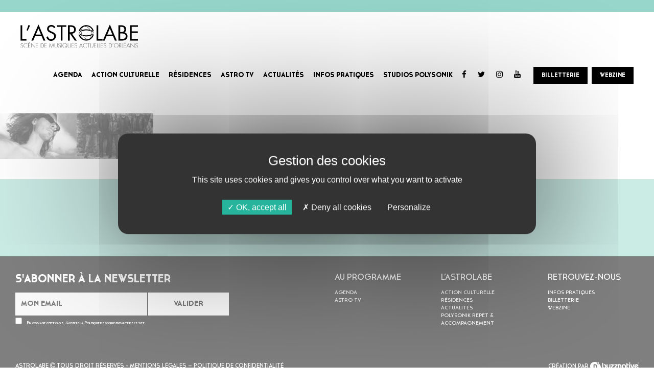

--- FILE ---
content_type: text/html; charset=UTF-8
request_url: https://www.lastrolabe.org/agenda/astrosonik-2/agenda_slider-17/
body_size: 10804
content:
<!DOCTYPE html>
<html lang="fr-FR">
<head>

	<meta name='robots' content='index, follow, max-image-preview:large, max-snippet:-1, max-video-preview:-1' />

	<!-- This site is optimized with the Yoast SEO plugin v26.7 - https://yoast.com/wordpress/plugins/seo/ -->
	<title>Agenda_Slider - Astrolabe</title>
	<link rel="canonical" href="https://www.lastrolabe.org/agenda/astrosonik-2/agenda_slider-17/" />
	<meta property="og:locale" content="fr_FR" />
	<meta property="og:type" content="article" />
	<meta property="og:title" content="Agenda_Slider - Astrolabe" />
	<meta property="og:url" content="https://www.lastrolabe.org/agenda/astrosonik-2/agenda_slider-17/" />
	<meta property="og:site_name" content="Astrolabe" />
	<meta property="og:image" content="https://www.lastrolabe.org/agenda/astrosonik-2/agenda_slider-17" />
	<meta property="og:image:width" content="1714" />
	<meta property="og:image:height" content="620" />
	<meta property="og:image:type" content="image/jpeg" />
	<meta name="twitter:card" content="summary_large_image" />
	<script type="application/ld+json" class="yoast-schema-graph">{"@context":"https://schema.org","@graph":[{"@type":"WebPage","@id":"https://www.lastrolabe.org/agenda/astrosonik-2/agenda_slider-17/","url":"https://www.lastrolabe.org/agenda/astrosonik-2/agenda_slider-17/","name":"Agenda_Slider - Astrolabe","isPartOf":{"@id":"https://www.lastrolabe.org/#website"},"primaryImageOfPage":{"@id":"https://www.lastrolabe.org/agenda/astrosonik-2/agenda_slider-17/#primaryimage"},"image":{"@id":"https://www.lastrolabe.org/agenda/astrosonik-2/agenda_slider-17/#primaryimage"},"thumbnailUrl":"https://www.lastrolabe.org/wp-content/uploads/2020/10/Agenda_Slider-2.jpg","datePublished":"2020-10-19T10:54:14+00:00","breadcrumb":{"@id":"https://www.lastrolabe.org/agenda/astrosonik-2/agenda_slider-17/#breadcrumb"},"inLanguage":"fr-FR","potentialAction":[{"@type":"ReadAction","target":["https://www.lastrolabe.org/agenda/astrosonik-2/agenda_slider-17/"]}]},{"@type":"ImageObject","inLanguage":"fr-FR","@id":"https://www.lastrolabe.org/agenda/astrosonik-2/agenda_slider-17/#primaryimage","url":"https://www.lastrolabe.org/wp-content/uploads/2020/10/Agenda_Slider-2.jpg","contentUrl":"https://www.lastrolabe.org/wp-content/uploads/2020/10/Agenda_Slider-2.jpg","width":1714,"height":620},{"@type":"BreadcrumbList","@id":"https://www.lastrolabe.org/agenda/astrosonik-2/agenda_slider-17/#breadcrumb","itemListElement":[{"@type":"ListItem","position":1,"name":"Accueil","item":"https://www.lastrolabe.org/"},{"@type":"ListItem","position":2,"name":"ASTROSONIK","item":"https://www.lastrolabe.org/agenda/astrosonik-2/"},{"@type":"ListItem","position":3,"name":"Agenda_Slider"}]},{"@type":"WebSite","@id":"https://www.lastrolabe.org/#website","url":"https://www.lastrolabe.org/","name":"Astrolabe","description":"Astrolabe","potentialAction":[{"@type":"SearchAction","target":{"@type":"EntryPoint","urlTemplate":"https://www.lastrolabe.org/?s={search_term_string}"},"query-input":{"@type":"PropertyValueSpecification","valueRequired":true,"valueName":"search_term_string"}}],"inLanguage":"fr-FR"}]}</script>
	<!-- / Yoast SEO plugin. -->


<link rel='dns-prefetch' href='//cdnjs.cloudflare.com' />
<link rel="alternate" type="application/rss+xml" title="Astrolabe &raquo; Flux" href="https://www.lastrolabe.org/feed/" />
<link rel="alternate" type="application/rss+xml" title="Astrolabe &raquo; Flux des commentaires" href="https://www.lastrolabe.org/comments/feed/" />
<link rel="alternate" type="application/rss+xml" title="Astrolabe &raquo; Agenda_Slider Flux des commentaires" href="https://www.lastrolabe.org/agenda/astrosonik-2/agenda_slider-17/feed/" />
<style id='wp-img-auto-sizes-contain-inline-css' type='text/css'>
img:is([sizes=auto i],[sizes^="auto," i]){contain-intrinsic-size:3000px 1500px}
/*# sourceURL=wp-img-auto-sizes-contain-inline-css */
</style>
<link rel='stylesheet' id='cf7ic_style-css' href='https://www.lastrolabe.org/wp-content/plugins/contact-form-7-image-captcha/css/cf7ic-style.css?ver=3.3.7' type='text/css' media='all' />
<style id='wp-block-library-inline-css' type='text/css'>
:root{--wp-block-synced-color:#7a00df;--wp-block-synced-color--rgb:122,0,223;--wp-bound-block-color:var(--wp-block-synced-color);--wp-editor-canvas-background:#ddd;--wp-admin-theme-color:#007cba;--wp-admin-theme-color--rgb:0,124,186;--wp-admin-theme-color-darker-10:#006ba1;--wp-admin-theme-color-darker-10--rgb:0,107,160.5;--wp-admin-theme-color-darker-20:#005a87;--wp-admin-theme-color-darker-20--rgb:0,90,135;--wp-admin-border-width-focus:2px}@media (min-resolution:192dpi){:root{--wp-admin-border-width-focus:1.5px}}.wp-element-button{cursor:pointer}:root .has-very-light-gray-background-color{background-color:#eee}:root .has-very-dark-gray-background-color{background-color:#313131}:root .has-very-light-gray-color{color:#eee}:root .has-very-dark-gray-color{color:#313131}:root .has-vivid-green-cyan-to-vivid-cyan-blue-gradient-background{background:linear-gradient(135deg,#00d084,#0693e3)}:root .has-purple-crush-gradient-background{background:linear-gradient(135deg,#34e2e4,#4721fb 50%,#ab1dfe)}:root .has-hazy-dawn-gradient-background{background:linear-gradient(135deg,#faaca8,#dad0ec)}:root .has-subdued-olive-gradient-background{background:linear-gradient(135deg,#fafae1,#67a671)}:root .has-atomic-cream-gradient-background{background:linear-gradient(135deg,#fdd79a,#004a59)}:root .has-nightshade-gradient-background{background:linear-gradient(135deg,#330968,#31cdcf)}:root .has-midnight-gradient-background{background:linear-gradient(135deg,#020381,#2874fc)}:root{--wp--preset--font-size--normal:16px;--wp--preset--font-size--huge:42px}.has-regular-font-size{font-size:1em}.has-larger-font-size{font-size:2.625em}.has-normal-font-size{font-size:var(--wp--preset--font-size--normal)}.has-huge-font-size{font-size:var(--wp--preset--font-size--huge)}.has-text-align-center{text-align:center}.has-text-align-left{text-align:left}.has-text-align-right{text-align:right}.has-fit-text{white-space:nowrap!important}#end-resizable-editor-section{display:none}.aligncenter{clear:both}.items-justified-left{justify-content:flex-start}.items-justified-center{justify-content:center}.items-justified-right{justify-content:flex-end}.items-justified-space-between{justify-content:space-between}.screen-reader-text{border:0;clip-path:inset(50%);height:1px;margin:-1px;overflow:hidden;padding:0;position:absolute;width:1px;word-wrap:normal!important}.screen-reader-text:focus{background-color:#ddd;clip-path:none;color:#444;display:block;font-size:1em;height:auto;left:5px;line-height:normal;padding:15px 23px 14px;text-decoration:none;top:5px;width:auto;z-index:100000}html :where(.has-border-color){border-style:solid}html :where([style*=border-top-color]){border-top-style:solid}html :where([style*=border-right-color]){border-right-style:solid}html :where([style*=border-bottom-color]){border-bottom-style:solid}html :where([style*=border-left-color]){border-left-style:solid}html :where([style*=border-width]){border-style:solid}html :where([style*=border-top-width]){border-top-style:solid}html :where([style*=border-right-width]){border-right-style:solid}html :where([style*=border-bottom-width]){border-bottom-style:solid}html :where([style*=border-left-width]){border-left-style:solid}html :where(img[class*=wp-image-]){height:auto;max-width:100%}:where(figure){margin:0 0 1em}html :where(.is-position-sticky){--wp-admin--admin-bar--position-offset:var(--wp-admin--admin-bar--height,0px)}@media screen and (max-width:600px){html :where(.is-position-sticky){--wp-admin--admin-bar--position-offset:0px}}

/*# sourceURL=wp-block-library-inline-css */
</style><style id='global-styles-inline-css' type='text/css'>
:root{--wp--preset--aspect-ratio--square: 1;--wp--preset--aspect-ratio--4-3: 4/3;--wp--preset--aspect-ratio--3-4: 3/4;--wp--preset--aspect-ratio--3-2: 3/2;--wp--preset--aspect-ratio--2-3: 2/3;--wp--preset--aspect-ratio--16-9: 16/9;--wp--preset--aspect-ratio--9-16: 9/16;--wp--preset--color--black: #000000;--wp--preset--color--cyan-bluish-gray: #abb8c3;--wp--preset--color--white: #ffffff;--wp--preset--color--pale-pink: #f78da7;--wp--preset--color--vivid-red: #cf2e2e;--wp--preset--color--luminous-vivid-orange: #ff6900;--wp--preset--color--luminous-vivid-amber: #fcb900;--wp--preset--color--light-green-cyan: #7bdcb5;--wp--preset--color--vivid-green-cyan: #00d084;--wp--preset--color--pale-cyan-blue: #8ed1fc;--wp--preset--color--vivid-cyan-blue: #0693e3;--wp--preset--color--vivid-purple: #9b51e0;--wp--preset--gradient--vivid-cyan-blue-to-vivid-purple: linear-gradient(135deg,rgb(6,147,227) 0%,rgb(155,81,224) 100%);--wp--preset--gradient--light-green-cyan-to-vivid-green-cyan: linear-gradient(135deg,rgb(122,220,180) 0%,rgb(0,208,130) 100%);--wp--preset--gradient--luminous-vivid-amber-to-luminous-vivid-orange: linear-gradient(135deg,rgb(252,185,0) 0%,rgb(255,105,0) 100%);--wp--preset--gradient--luminous-vivid-orange-to-vivid-red: linear-gradient(135deg,rgb(255,105,0) 0%,rgb(207,46,46) 100%);--wp--preset--gradient--very-light-gray-to-cyan-bluish-gray: linear-gradient(135deg,rgb(238,238,238) 0%,rgb(169,184,195) 100%);--wp--preset--gradient--cool-to-warm-spectrum: linear-gradient(135deg,rgb(74,234,220) 0%,rgb(151,120,209) 20%,rgb(207,42,186) 40%,rgb(238,44,130) 60%,rgb(251,105,98) 80%,rgb(254,248,76) 100%);--wp--preset--gradient--blush-light-purple: linear-gradient(135deg,rgb(255,206,236) 0%,rgb(152,150,240) 100%);--wp--preset--gradient--blush-bordeaux: linear-gradient(135deg,rgb(254,205,165) 0%,rgb(254,45,45) 50%,rgb(107,0,62) 100%);--wp--preset--gradient--luminous-dusk: linear-gradient(135deg,rgb(255,203,112) 0%,rgb(199,81,192) 50%,rgb(65,88,208) 100%);--wp--preset--gradient--pale-ocean: linear-gradient(135deg,rgb(255,245,203) 0%,rgb(182,227,212) 50%,rgb(51,167,181) 100%);--wp--preset--gradient--electric-grass: linear-gradient(135deg,rgb(202,248,128) 0%,rgb(113,206,126) 100%);--wp--preset--gradient--midnight: linear-gradient(135deg,rgb(2,3,129) 0%,rgb(40,116,252) 100%);--wp--preset--font-size--small: 13px;--wp--preset--font-size--medium: 20px;--wp--preset--font-size--large: 36px;--wp--preset--font-size--x-large: 42px;--wp--preset--spacing--20: 0.44rem;--wp--preset--spacing--30: 0.67rem;--wp--preset--spacing--40: 1rem;--wp--preset--spacing--50: 1.5rem;--wp--preset--spacing--60: 2.25rem;--wp--preset--spacing--70: 3.38rem;--wp--preset--spacing--80: 5.06rem;--wp--preset--shadow--natural: 6px 6px 9px rgba(0, 0, 0, 0.2);--wp--preset--shadow--deep: 12px 12px 50px rgba(0, 0, 0, 0.4);--wp--preset--shadow--sharp: 6px 6px 0px rgba(0, 0, 0, 0.2);--wp--preset--shadow--outlined: 6px 6px 0px -3px rgb(255, 255, 255), 6px 6px rgb(0, 0, 0);--wp--preset--shadow--crisp: 6px 6px 0px rgb(0, 0, 0);}:where(.is-layout-flex){gap: 0.5em;}:where(.is-layout-grid){gap: 0.5em;}body .is-layout-flex{display: flex;}.is-layout-flex{flex-wrap: wrap;align-items: center;}.is-layout-flex > :is(*, div){margin: 0;}body .is-layout-grid{display: grid;}.is-layout-grid > :is(*, div){margin: 0;}:where(.wp-block-columns.is-layout-flex){gap: 2em;}:where(.wp-block-columns.is-layout-grid){gap: 2em;}:where(.wp-block-post-template.is-layout-flex){gap: 1.25em;}:where(.wp-block-post-template.is-layout-grid){gap: 1.25em;}.has-black-color{color: var(--wp--preset--color--black) !important;}.has-cyan-bluish-gray-color{color: var(--wp--preset--color--cyan-bluish-gray) !important;}.has-white-color{color: var(--wp--preset--color--white) !important;}.has-pale-pink-color{color: var(--wp--preset--color--pale-pink) !important;}.has-vivid-red-color{color: var(--wp--preset--color--vivid-red) !important;}.has-luminous-vivid-orange-color{color: var(--wp--preset--color--luminous-vivid-orange) !important;}.has-luminous-vivid-amber-color{color: var(--wp--preset--color--luminous-vivid-amber) !important;}.has-light-green-cyan-color{color: var(--wp--preset--color--light-green-cyan) !important;}.has-vivid-green-cyan-color{color: var(--wp--preset--color--vivid-green-cyan) !important;}.has-pale-cyan-blue-color{color: var(--wp--preset--color--pale-cyan-blue) !important;}.has-vivid-cyan-blue-color{color: var(--wp--preset--color--vivid-cyan-blue) !important;}.has-vivid-purple-color{color: var(--wp--preset--color--vivid-purple) !important;}.has-black-background-color{background-color: var(--wp--preset--color--black) !important;}.has-cyan-bluish-gray-background-color{background-color: var(--wp--preset--color--cyan-bluish-gray) !important;}.has-white-background-color{background-color: var(--wp--preset--color--white) !important;}.has-pale-pink-background-color{background-color: var(--wp--preset--color--pale-pink) !important;}.has-vivid-red-background-color{background-color: var(--wp--preset--color--vivid-red) !important;}.has-luminous-vivid-orange-background-color{background-color: var(--wp--preset--color--luminous-vivid-orange) !important;}.has-luminous-vivid-amber-background-color{background-color: var(--wp--preset--color--luminous-vivid-amber) !important;}.has-light-green-cyan-background-color{background-color: var(--wp--preset--color--light-green-cyan) !important;}.has-vivid-green-cyan-background-color{background-color: var(--wp--preset--color--vivid-green-cyan) !important;}.has-pale-cyan-blue-background-color{background-color: var(--wp--preset--color--pale-cyan-blue) !important;}.has-vivid-cyan-blue-background-color{background-color: var(--wp--preset--color--vivid-cyan-blue) !important;}.has-vivid-purple-background-color{background-color: var(--wp--preset--color--vivid-purple) !important;}.has-black-border-color{border-color: var(--wp--preset--color--black) !important;}.has-cyan-bluish-gray-border-color{border-color: var(--wp--preset--color--cyan-bluish-gray) !important;}.has-white-border-color{border-color: var(--wp--preset--color--white) !important;}.has-pale-pink-border-color{border-color: var(--wp--preset--color--pale-pink) !important;}.has-vivid-red-border-color{border-color: var(--wp--preset--color--vivid-red) !important;}.has-luminous-vivid-orange-border-color{border-color: var(--wp--preset--color--luminous-vivid-orange) !important;}.has-luminous-vivid-amber-border-color{border-color: var(--wp--preset--color--luminous-vivid-amber) !important;}.has-light-green-cyan-border-color{border-color: var(--wp--preset--color--light-green-cyan) !important;}.has-vivid-green-cyan-border-color{border-color: var(--wp--preset--color--vivid-green-cyan) !important;}.has-pale-cyan-blue-border-color{border-color: var(--wp--preset--color--pale-cyan-blue) !important;}.has-vivid-cyan-blue-border-color{border-color: var(--wp--preset--color--vivid-cyan-blue) !important;}.has-vivid-purple-border-color{border-color: var(--wp--preset--color--vivid-purple) !important;}.has-vivid-cyan-blue-to-vivid-purple-gradient-background{background: var(--wp--preset--gradient--vivid-cyan-blue-to-vivid-purple) !important;}.has-light-green-cyan-to-vivid-green-cyan-gradient-background{background: var(--wp--preset--gradient--light-green-cyan-to-vivid-green-cyan) !important;}.has-luminous-vivid-amber-to-luminous-vivid-orange-gradient-background{background: var(--wp--preset--gradient--luminous-vivid-amber-to-luminous-vivid-orange) !important;}.has-luminous-vivid-orange-to-vivid-red-gradient-background{background: var(--wp--preset--gradient--luminous-vivid-orange-to-vivid-red) !important;}.has-very-light-gray-to-cyan-bluish-gray-gradient-background{background: var(--wp--preset--gradient--very-light-gray-to-cyan-bluish-gray) !important;}.has-cool-to-warm-spectrum-gradient-background{background: var(--wp--preset--gradient--cool-to-warm-spectrum) !important;}.has-blush-light-purple-gradient-background{background: var(--wp--preset--gradient--blush-light-purple) !important;}.has-blush-bordeaux-gradient-background{background: var(--wp--preset--gradient--blush-bordeaux) !important;}.has-luminous-dusk-gradient-background{background: var(--wp--preset--gradient--luminous-dusk) !important;}.has-pale-ocean-gradient-background{background: var(--wp--preset--gradient--pale-ocean) !important;}.has-electric-grass-gradient-background{background: var(--wp--preset--gradient--electric-grass) !important;}.has-midnight-gradient-background{background: var(--wp--preset--gradient--midnight) !important;}.has-small-font-size{font-size: var(--wp--preset--font-size--small) !important;}.has-medium-font-size{font-size: var(--wp--preset--font-size--medium) !important;}.has-large-font-size{font-size: var(--wp--preset--font-size--large) !important;}.has-x-large-font-size{font-size: var(--wp--preset--font-size--x-large) !important;}
/*# sourceURL=global-styles-inline-css */
</style>

<style id='classic-theme-styles-inline-css' type='text/css'>
/*! This file is auto-generated */
.wp-block-button__link{color:#fff;background-color:#32373c;border-radius:9999px;box-shadow:none;text-decoration:none;padding:calc(.667em + 2px) calc(1.333em + 2px);font-size:1.125em}.wp-block-file__button{background:#32373c;color:#fff;text-decoration:none}
/*# sourceURL=/wp-includes/css/classic-themes.min.css */
</style>
<link rel='stylesheet' id='contact-form-7-css' href='https://www.lastrolabe.org/wp-content/plugins/contact-form-7/includes/css/styles.css?ver=6.1.4' type='text/css' media='all' />
<link rel='stylesheet' id='wpcdt-public-css-css' href='https://www.lastrolabe.org/wp-content/plugins/countdown-timer-ultimate/assets/css/wpcdt-public.css?ver=2.6.9' type='text/css' media='all' />
<link rel='stylesheet' id='search-filter-plugin-styles-css' href='https://www.lastrolabe.org/wp-content/plugins/search-filter-pro/public/assets/css/search-filter.min.css?ver=2.5.19' type='text/css' media='all' />
<link rel='stylesheet' id='chosen-css' href='https://www.lastrolabe.org/wp-content/themes/astrolabe/assets/vendor/chosen/chosen.css?ver=6.9' type='text/css' media='all' />
<link rel='stylesheet' id='bootstrap-material-design-css' href='https://www.lastrolabe.org/wp-content/themes/astrolabe/assets/vendor/bootstrap-material-design/dist/css/bootstrap-material-design.css?ver=6.9' type='text/css' media='all' />
<link rel='stylesheet' id='style-css' href='https://www.lastrolabe.org/wp-content/themes/astrolabe/assets/css/main.css?v=2&#038;ver=6.9' type='text/css' media='all' />
<link rel='stylesheet' id='admin-style-css' href='https://www.lastrolabe.org/wp-content/themes/astrolabe/assets/css/admin.css?ver=6.9' type='text/css' media='all' />
<link rel='stylesheet' id='nom_librairie_css-css' href='https://www.lastrolabe.org/wp-content/themes/astrolabe/assets/css/custom-ek.css?ver=6.9' type='text/css' media='all' />
<link rel='stylesheet' id='newsletter-css' href='https://www.lastrolabe.org/wp-content/plugins/newsletter/style.css?ver=9.1.0' type='text/css' media='all' />
<link rel='stylesheet' id='material-design-icon-styles-css' href='https://www.lastrolabe.org/wp-content/plugins/material-design-icons/bower_components/mdi/css/materialdesignicons.min.css?ver=0.0.5' type='text/css' media='all' />
<link rel='stylesheet' id='material-design-icon-styles-admin-css' href='https://www.lastrolabe.org/wp-content/plugins/material-design-icons/css/admin-styles.css?ver=0.0.5' type='text/css' media='all' />
<link rel='stylesheet' id='material-design-icon-styles-size-css' href='https://www.lastrolabe.org/wp-content/plugins/material-design-icons/css/size-styles.css?ver=0.0.5' type='text/css' media='all' />
<link rel='stylesheet' id='custom-layouts-styles-css' href='https://www.lastrolabe.org/wp-content/uploads/custom-layouts/style.css?ver=18' type='text/css' media='all' />
<script type="text/javascript" src="https://www.lastrolabe.org/wp-includes/js/jquery/jquery.min.js?ver=3.7.1" id="jquery-core-js"></script>
<script type="text/javascript" src="https://www.lastrolabe.org/wp-includes/js/jquery/jquery-migrate.min.js?ver=3.4.1" id="jquery-migrate-js"></script>
<script type="text/javascript" id="search-filter-plugin-build-js-extra">
/* <![CDATA[ */
var SF_LDATA = {"ajax_url":"https://www.lastrolabe.org/wp-admin/admin-ajax.php","home_url":"https://www.lastrolabe.org/","extensions":[]};
//# sourceURL=search-filter-plugin-build-js-extra
/* ]]> */
</script>
<script type="text/javascript" src="https://www.lastrolabe.org/wp-content/plugins/search-filter-pro/public/assets/js/search-filter-build.min.js?ver=2.5.19" id="search-filter-plugin-build-js"></script>
<script type="text/javascript" src="https://www.lastrolabe.org/wp-content/plugins/search-filter-pro/public/assets/js/chosen.jquery.min.js?ver=2.5.19" id="search-filter-plugin-chosen-js"></script>
<script type="text/javascript" src="https://cdnjs.cloudflare.com/ajax/libs/jquery-cookie/1.4.1/jquery.cookie.min.js?ver=1" id="jquery-cookies-js"></script>
<script type="text/javascript" src="https://www.lastrolabe.org/wp-content/themes/astrolabe/assets/js/bw-widget-filters.js?ver=1" id="filters-js"></script>
<script type="text/javascript" src="https://www.lastrolabe.org/wp-content/themes/astrolabe/assets/js/bw-widget-scroller.js?ver=1" id="scroller-js"></script>
<script type="text/javascript" src="https://www.lastrolabe.org/wp-content/themes/astrolabe/assets/js/bw-widget-display-article.js?ver=1" id="display-artist-js"></script>
<link rel="EditURI" type="application/rsd+xml" title="RSD" href="https://www.lastrolabe.org/xmlrpc.php?rsd" />
<link rel='shortlink' href='https://www.lastrolabe.org/?p=3414' />
<link rel="icon" href="https://www.lastrolabe.org/wp-content/uploads/2018/06/cropped-FavIconAstro-32x32.png" sizes="32x32" />
<link rel="icon" href="https://www.lastrolabe.org/wp-content/uploads/2018/06/cropped-FavIconAstro-192x192.png" sizes="192x192" />
<link rel="apple-touch-icon" href="https://www.lastrolabe.org/wp-content/uploads/2018/06/cropped-FavIconAstro-180x180.png" />
<meta name="msapplication-TileImage" content="https://www.lastrolabe.org/wp-content/uploads/2018/06/cropped-FavIconAstro-270x270.png" />
		<style type="text/css" id="wp-custom-css">
			.widget_bw-widget-ticketing-link-menu a p {
	display: inline-block;
}		</style>
			
<script>
    /*
    (function(w,d,s,l,i){w[l]=w[l]||[];w[l].push(
{'gtm.start': new Date().getTime(),event:'gtm.js'}
);var f=d.getElementsByTagName(s)[0],
j=d.createElement(s),dl=l!='dataLayer'?'&l='+l:'';j.async=true;j.src=
'https://www.googletagmanager.com/gtm.js?id='+i+dl;f.parentNode.insertBefore(j,f);
})(window,document,'script','dataLayer','GTM-NDDRFCH');*/
    </script>
	
	<meta charset="UTF-8">
	<meta name="viewport" content="width=device-width, initial-scale=1">
	
	 <!-- Add to homescreen for Safari on iOS -->
    <meta name="apple-mobile-web-app-capable" content="yes">
    <meta name="apple-mobile-web-app-status-bar-style" content="black">
    <meta name="apple-mobile-web-app-title" content="Astrolabe">
    <link rel="apple-touch-icon-precomposed" href="https://www.lastrolabe.org/wp-content/uploads/2018/04/apple-touch-icon.png">

    <!-- Add to homescreen for Chrome on Android -->
    <meta name="mobile-web-app-capable" content="yes">
    <link rel="icon" sizes="192x192" href="https://www.lastrolabe.org/wp-content/uploads/2018/04/chrome-touch-icon-192x192.png">

    <!-- Tile icon for Win8 (144x144 + tile color) -->
    <meta name="msapplication-TileImage" content="https://www.lastrolabe.org/wp-content/uploads/2018/04/ms-touch-icon-144x144-precomposed.png">
    <meta name="msapplication-TileColor" content="#000000">

	<!-- Applications mobile iOS et Android -->
	<meta name="apple-itunes-app" content="app-id=1274140063">
	<meta name="google-play-app" content="app-id=com.twoplay.astrolabe.android.client">
	
	<link rel="profile" href="https://gmpg.org/xfn/11">
	<link rel="icon" type="image/png" href="https://www.lastrolabe.org/wp-content/uploads/2018/04/favicon-1.png">
		
	
	
	<script src="/tarteaucitron.js-1.9.1/tarteaucitron.js"></script>
    <script>
    tarteaucitron.init({
        "privacyUrl": "", /* Privacy policy url */

        "hashtag": "#tarteaucitron", /* Open the panel with this hashtag */
        "cookieName": "tarteaucitron", /* Cookie name */

        "orientation": "middle", /* Banner position (top - bottom - middle - popup) */

        "groupServices": false, /* Group services by category */

        "showAlertSmall": true, /* Show the small banner on bottom right */
        "cookieslist": false, /* Show the cookie list */

        "showIcon": false, /* Show cookie icon to manage cookies */
        // "iconSrc": "", /* Optionnal: URL or base64 encoded image */
        "iconPosition": "BottomRight", /* Position of the icon between BottomRight, BottomLeft, TopRight and TopLeft */

        "adblocker": false, /* Show a Warning if an adblocker is detected */

        "DenyAllCta" : true, /* Show the deny all button */
        "AcceptAllCta" : true, /* Show the accept all button when highPrivacy on */
        "highPrivacy": true, /* HIGHLY RECOMMANDED Disable auto consent */

        "handleBrowserDNTRequest": false, /* If Do Not Track == 1, disallow all */

        "removeCredit": true, /* Remove credit link */
        "moreInfoLink": true, /* Show more info link */
        "useExternalCss": false, /* If false, the tarteaucitron.css file will be loaded */

        //"cookieDomain": ".my-multisite-domaine.fr", /* Shared cookie for subdomain website */

        "readmoreLink": "", /* Change the default readmore link pointing to tarteaucitron.io */

        "mandatory": true /* Show a message about mandatory cookies */
    });
    </script>
    
    <script type="text/javascript">
        tarteaucitron.user.googletagmanagerId = 'GTM-NDDRFCH';
        (tarteaucitron.job = tarteaucitron.job || []).push('googletagmanager');
        </script>


    <script type="text/javascript">
        tarteaucitron.user.analyticsUa = 'UA-73472003-1';
        tarteaucitron.user.analyticsMore = function () { /* optionnal ga.push() */ };
        tarteaucitron.user.analyticsUaCreate = { /* optionnal create configuration */ };
        tarteaucitron.user.analyticsAnonymizeIp = true;
        tarteaucitron.user.analyticsPageView = { /* optionnal pageview configuration */ };
        tarteaucitron.user.analyticsMore = function () { /* optionnal ga.push() */ };
        (tarteaucitron.job = tarteaucitron.job || []).push('analytics');
        </script>

	
	<script>
		function mobileVerification() {
			if (navigator.userAgent.indexOf("Android") > 0) {
				var result = confirm("Une application Android existe pour cet événement. Souhaitez-vous la télécharger ?");
				if (result) { 
					//window.location = " [https://play.google.com/store/apps/details?id=fm.golive.festivalhoppophop999a9879] "; 
					window.location = "https://play.google.com/store/apps/details?id=fm.golive.festivalhoppophop999a9879"; 
				}
			}
		}
	</script>
	
</head>

<body class="attachment wp-singular attachment-template-default single single-attachment postid-3414 attachmentid-3414 attachment-jpeg wp-theme-astrolabe" >
	<noscript><iframe src="https://www.googletagmanager.com/ns.html?id=GTM-NDDRFCH"
height="0" width="0" style="display:none;visibility:hidden"></iframe></noscript>
	
	<!-- PopUp 
	
	<div class="modal" tabindex="-1" role="dialog" id="modal-corona-virus">
        <div class="modal-dialog" role="document">
            <div class="modal-content">
                <div class="modal-header border-0">
                    <button type="button" class="close" data-dismiss="modal" aria-label="Close">
                        <span aria-hidden="true">&times;</span>
                    </button>
                </div>
                <div class="modal-body text-center">
                    <div class="bold color-black inline-block xs-font-x130 sm-font-x150 text-center">
                                            </div>
                </div>
            </div>
        </div>
    </div>
    
    -->
	
	<div id="page" class="site">
		<div class="site-inner">

			<!-- Main menu -->
			<nav class="navbar navbar-default navbar-fixed-top">
				<img src="https://www.lastrolabe.org/wp-content/uploads/2019/12/1T2020.png" class="img-responsive full-width">
				<div class="container-fluid xs-padding-v-sm xs-padding-h-md md-padding-h-xlg">
					<div class="navbar-header">
						<button type="button" class="navbar-toggle collapsed" data-toggle="collapse" data-target="#bs-example-navbar-collapse-1" aria-expanded="false">
							<span class="sr-only">Toggle navigation</span>
							<span class="icon-bar"></span>
							<span class="icon-bar"></span>
							<span class="icon-bar"></span>
						</button>
						<a class="navbar-brand" href="https://www.lastrolabe.org">
							<img src="https://www.lastrolabe.org/wp-content/uploads/2018/04/logo-astrolabe.svg" class="img-responsive" style="width:230px;">
						</a>
					</div>
					<div class="collapse navbar-collapse" id="bs-example-navbar-collapse-1">
						<div class="widget widget_nav_menu"><div class="menu-menu-principal-container"><ul id="menu-menu-principal" class="menu"><li id="menu-item-1343" class="menu-item menu-item-type-custom menu-item-object-custom menu-item-1343"><a href="https://www.lastrolabe.org/agenda/">AGENDA</a></li>
<li id="menu-item-28" class="menu-item menu-item-type-post_type menu-item-object-page menu-item-28"><a href="https://www.lastrolabe.org/action-culturelle/">ACTION CULTURELLE</a></li>
<li id="menu-item-27" class="menu-item menu-item-type-post_type menu-item-object-page menu-item-27"><a href="https://www.lastrolabe.org/residences/">RÉSIDENCES</a></li>
<li id="menu-item-26" class="menu-item menu-item-type-post_type menu-item-object-page menu-item-26"><a href="https://www.lastrolabe.org/astro-tv/">ASTRO TV</a></li>
<li id="menu-item-25" class="menu-item menu-item-type-post_type menu-item-object-page menu-item-25"><a href="https://www.lastrolabe.org/news-blog-actus/">ACTUALITÉS</a></li>
<li id="menu-item-24" class="menu-item menu-item-type-post_type menu-item-object-page menu-item-24"><a href="https://www.lastrolabe.org/infos-pratiques/">INFOS PRATIQUES</a></li>
<li id="menu-item-8107" class="menu-item menu-item-type-custom menu-item-object-custom menu-item-8107"><a href="https://polysonik.fr/">STUDIOS POLYSONIK</a></li>
</ul></div></div><div class="widget widget_bw-widget-socials-links-menu"><div class="buzznative-widget-590aed9cecbebbuzznative-widget-social_links " style="">
                                <a href="https://www.facebook.com/AstrolabeOrleans/?fref=ts" target="_blank"><i class="fa fa-facebook-f"></i></a>
                                <a href="https://twitter.com/AstroOrleans" target="_blank"><i class="fa fa-twitter"></i></a>
                                <a href="https://www.instagram.com/astrolabe_orleans/" target="_blank"><i class="fa fa-instagram"></i></a>
                                <a href="https://www.youtube.com/c/ASTROTVORLEANS" target="_blank"><i class="fa fa-youtube"></i></a>
        
        </div></div><div class="widget widget_bw-widget-ticketing-link-menu"><div class="buzznative-widget-209353791865845f8228231895501621buzznative-widget-social_links " style="">
                <a href="https://billetterie.lastrolabe.org/" target="_blank" class="no-decoration hover-transition bold bg-color-black color-white hover-bg-color-white hover-color-black hover-border-color-black xs-padding-v-sm xs-padding-h-md" style="border:1px solid black;">
            BILLETTERIE        </a>

        </div></div><div class="widget_text widget widget_custom_html"><div class="textwidget custom-html-widget"><a href="https://www.lastrolabe.org/webzine-astro/" class="menu-webzine-link no-decoration hover-transition bold bg-color-black color-white hover-bg-color-white hover-color-black hover-border-color-black xs-padding-v-sm xs-padding-h-md" style="border:1px solid black;">WEBZINE</a></div></div>					</div>

				</div>
			</nav>

			<div id="content" class="site-content">

<div id="primary" class="content-area">
	<main id="main" class="site-main" role="main">
		
<article id="post-3414" class="post-single post-3414 attachment type-attachment status-inherit hentry">
	<header class="entry-header">
		<h1>Agenda_Slider</h1>
	</header><!-- .entry-header -->

	<div class="entry-content">
		<p class="attachment"><a href='https://www.lastrolabe.org/wp-content/uploads/2020/10/Agenda_Slider-2.jpg'><img decoding="async" width="300" height="109" src="https://www.lastrolabe.org/wp-content/uploads/2020/10/Agenda_Slider-2-300x109.jpg" class="attachment-medium size-medium" alt="" srcset="https://www.lastrolabe.org/wp-content/uploads/2020/10/Agenda_Slider-2-300x109.jpg 300w, https://www.lastrolabe.org/wp-content/uploads/2020/10/Agenda_Slider-2-1024x370.jpg 1024w, https://www.lastrolabe.org/wp-content/uploads/2020/10/Agenda_Slider-2-768x278.jpg 768w, https://www.lastrolabe.org/wp-content/uploads/2020/10/Agenda_Slider-2-1536x556.jpg 1536w, https://www.lastrolabe.org/wp-content/uploads/2020/10/Agenda_Slider-2.jpg 1714w" sizes="(max-width: 300px) 100vw, 300px" /></a></p>
	</div><!-- .entry-content -->

</article><!-- #post-## -->
	</main><!-- .site-main -->
</div><!-- .content-area -->


			</div>
			<div class="widget widget_bw-widget-subscriber-home"><div class="buzznative-widget-5915a4983472ebuzznative-widget-social_links " style="">
                    <a href="https://www.lastrolabe.org/abonnez-vous/" class="position-relative block xs-margin-top-xlg">
                <img src="https://www.lastrolabe.org/wp-content/uploads/2019/12/ABO1T2020.png" class="img-responsive full-width min-height-100">
                <div class="position-absolute horizontal-middle vertical-middle transform-middle color-white hover-color-white xs-font-x200 sm-font-x300 md-font-x400 bold"><p>ABONNE-TOI !</p>
</div>
            </a>
        
        </div></div>			<footer class="footer bg-color-black color-white xs-text-center md-text-left">
				<div class="container-fluid">
					<div class="cox-xs-12 col-md-6 xs-padding-bottom-xlg md-padding-bottom-no xs-mar">
						<div class="xs-font-x220 bold">S'ABONNER À LA NEWSLETTER</div>
						<div class="newsletter-group"><script type="text/javascript">
//<![CDATA[
if (typeof newsletter_check !== "function") {
window.newsletter_check = function (f) {
    var re = /^([a-zA-Z0-9_\.\-\+])+\@(([a-zA-Z0-9\-]{1,})+\.)+([a-zA-Z0-9]{2,})+$/;
    if (!re.test(f.elements["ne"].value)) {
        alert("The email is not correct");
        return false;
    }
    for (var i=1; i<20; i++) {
    if (f.elements["np" + i] && f.elements["np" + i].required && f.elements["np" + i].value == "") {
        alert("");
        return false;
    }
    }
    if (f.elements["ny"] && !f.elements["ny"].checked) {
        alert("You must accept the privacy statement");
        return false;
    }
    return true;
}
}
//]]>
</script>

<div class="tnp tnp-subscription">
<form method="post" action="https://www.lastrolabe.org/?na=s" onsubmit="return newsletter_check(this)">

<table cellspacing="0" cellpadding="3" border="0" class="xs-margin-auto md-no-margin">

<!-- email -->
<tbody>
<tr class="visible-xs-block visible-sm-block visible-md-inline-block visible-lg-inline-block xs-margin-bottom-md md-no-margin-bottom">
	<th class="email-label">Email</th>
	<td align="left"><input class="tnp-email" placeholder="MON EMAIL" type="email" name="ne" size="30" required=""></td>
</tr>

<tr class="visible-xs-block visible-sm-block visible-md-inline-block visible-lg-inline-block">
	<td colspan="2" class="tnp-td-submit">
		<input class="tnp-submit" type="submit" value="VALIDER">
	</td>
</tr>
<tr>
        <td>
              <div class="tnp-field tnp-field-privacy"><label><input type="checkbox" name="ny" required="" class="tnp-privacy">  En cochant cette case, j’accepte la <a class="color-white" href="https://www.lastrolabe.org/politique-de-confidentialite/">Politique de confidentialité</a> de ce site</label></div>
        <td>
<tr>

</tbody></table>
</form>
</div><input type="hidden" name="nlang" value="">
</div>
					</div>
					<div class="col-xs-12 col-md-2 xs-padding-bottom-xlg md-padding-bottom-no">
						<div class="widget widget_nav_menu"><div class="title-column">AU PROGRAMME</div><div class="menu-1er-colonne-footer-container"><ul id="menu-1er-colonne-footer" class="menu"><li id="menu-item-1344" class="menu-item menu-item-type-custom menu-item-object-custom menu-item-1344"><a href="https://www.lastrolabe.org/agenda/">AGENDA</a></li>
<li id="menu-item-32" class="menu-item menu-item-type-post_type menu-item-object-page menu-item-32"><a href="https://www.lastrolabe.org/astro-tv/">ASTRO TV</a></li>
</ul></div></div>					</div>
					<div class="col-xs-12 col-md-2 xs-padding-bottom-xlg md-padding-bottom-no">
						<div class="widget widget_nav_menu"><div class="title-column">L&rsquo;ASTROLABE</div><div class="menu-2eme-colonne-footer-container"><ul id="menu-2eme-colonne-footer" class="menu"><li id="menu-item-36" class="menu-item menu-item-type-post_type menu-item-object-page menu-item-36"><a href="https://www.lastrolabe.org/action-culturelle/">ACTION CULTURELLE</a></li>
<li id="menu-item-35" class="menu-item menu-item-type-post_type menu-item-object-page menu-item-35"><a href="https://www.lastrolabe.org/residences/">RÉSIDENCES</a></li>
<li id="menu-item-34" class="menu-item menu-item-type-post_type menu-item-object-page menu-item-34"><a href="https://www.lastrolabe.org/news-blog-actus/">ACTUALITÉS</a></li>
<li id="menu-item-8106" class="menu-item menu-item-type-custom menu-item-object-custom menu-item-8106"><a href="https://polysonik.fr/">POLYSONIK REPET &#038; ACCOMPAGNEMENT</a></li>
</ul></div></div>					</div>
					<div class="col-xs-12 col-md-2 xs-padding-bottom-xlg md-padding-bottom-no">
						<div class="widget widget_nav_menu"><div class="title-column">RETROUVEZ-NOUS</div><div class="menu-3eme-colonne-footer-container"><ul id="menu-3eme-colonne-footer" class="menu"><li id="menu-item-37" class="menu-item menu-item-type-post_type menu-item-object-page menu-item-37"><a href="https://www.lastrolabe.org/infos-pratiques/">INFOS PRATIQUES</a></li>
<li id="menu-item-6224" class="menu-item menu-item-type-custom menu-item-object-custom menu-item-6224"><a target="_blank" href="https://billetterie.lastrolabe.org/">BILLETTERIE</a></li>
<li id="menu-item-6696" class="menu-item menu-item-type-post_type menu-item-object-page menu-item-6696"><a href="https://www.lastrolabe.org/webzine-astro/">WEBZINE</a></li>
</ul></div></div>					</div>
					<div class="col-xs-12 xs-padding-top-md xs-font-x120">
						<div class="pull-left">
							ASTROLABE <i class="fa fa-copyright"></i> TOUS DROIT RÉSERVÉS - 							<div class="menu-copyright-footer-container"><ul id="menu-copyright-footer" class=""><li id="menu-item-42" class="menu-item menu-item-type-post_type menu-item-object-page menu-item-42"><a href="https://www.lastrolabe.org/mentions-legales/">MENTIONS LÉGALES</a></li>
<li id="menu-item-2987" class="menu-item menu-item-type-post_type menu-item-object-page menu-item-privacy-policy menu-item-2987"><a rel="privacy-policy" href="https://www.lastrolabe.org/politique-de-confidentialite/">&#8211; POLITIQUE DE CONFIDENTIALITÉ</a></li>
</ul></div>						</div>
						<a class="pull-right color-white hover-color-white no-decoration" href="http://www.buzznative.com" target="_blank">
							CRÉATION PAR 							<img src="https://www.lastrolabe.org/wp-content/themes/astrolabe/img/logo-buzznative.png" class="img-responsive inline-block">
						</a>
					</div>
				</div>
			</footer>
		
			</div><!-- .site-inner -->
		</div><!-- .site -->
		
		<script type="speculationrules">
{"prefetch":[{"source":"document","where":{"and":[{"href_matches":"/*"},{"not":{"href_matches":["/wp-*.php","/wp-admin/*","/wp-content/uploads/*","/wp-content/*","/wp-content/plugins/*","/wp-content/themes/astrolabe/*","/*\\?(.+)"]}},{"not":{"selector_matches":"a[rel~=\"nofollow\"]"}},{"not":{"selector_matches":".no-prefetch, .no-prefetch a"}}]},"eagerness":"conservative"}]}
</script>
<script type="text/javascript" src="https://www.lastrolabe.org/wp-includes/js/dist/hooks.min.js?ver=dd5603f07f9220ed27f1" id="wp-hooks-js"></script>
<script type="text/javascript" src="https://www.lastrolabe.org/wp-includes/js/dist/i18n.min.js?ver=c26c3dc7bed366793375" id="wp-i18n-js"></script>
<script type="text/javascript" id="wp-i18n-js-after">
/* <![CDATA[ */
wp.i18n.setLocaleData( { 'text direction\u0004ltr': [ 'ltr' ] } );
wp.i18n.setLocaleData( { 'text direction\u0004ltr': [ 'ltr' ] } );
//# sourceURL=wp-i18n-js-after
/* ]]> */
</script>
<script type="text/javascript" src="https://www.lastrolabe.org/wp-content/plugins/contact-form-7/includes/swv/js/index.js?ver=6.1.4" id="swv-js"></script>
<script type="text/javascript" id="contact-form-7-js-translations">
/* <![CDATA[ */
( function( domain, translations ) {
	var localeData = translations.locale_data[ domain ] || translations.locale_data.messages;
	localeData[""].domain = domain;
	wp.i18n.setLocaleData( localeData, domain );
} )( "contact-form-7", {"translation-revision-date":"2025-02-06 12:02:14+0000","generator":"GlotPress\/4.0.1","domain":"messages","locale_data":{"messages":{"":{"domain":"messages","plural-forms":"nplurals=2; plural=n > 1;","lang":"fr"},"This contact form is placed in the wrong place.":["Ce formulaire de contact est plac\u00e9 dans un mauvais endroit."],"Error:":["Erreur\u00a0:"]}},"comment":{"reference":"includes\/js\/index.js"}} );
//# sourceURL=contact-form-7-js-translations
/* ]]> */
</script>
<script type="text/javascript" id="contact-form-7-js-before">
/* <![CDATA[ */
var wpcf7 = {
    "api": {
        "root": "https:\/\/www.lastrolabe.org\/wp-json\/",
        "namespace": "contact-form-7\/v1"
    }
};
//# sourceURL=contact-form-7-js-before
/* ]]> */
</script>
<script type="text/javascript" src="https://www.lastrolabe.org/wp-content/plugins/contact-form-7/includes/js/index.js?ver=6.1.4" id="contact-form-7-js"></script>
<script type="text/javascript" src="https://www.lastrolabe.org/wp-includes/js/imagesloaded.min.js?ver=5.0.0" id="imagesloaded-js"></script>
<script type="text/javascript" src="https://www.lastrolabe.org/wp-includes/js/masonry.min.js?ver=4.2.2" id="masonry-js"></script>
<script type="text/javascript" src="https://www.lastrolabe.org/wp-content/plugins/custom-layouts/assets/frontend/app.js?ver=1.5.1" id="custom-layouts-js"></script>
<script type="text/javascript" src="https://www.lastrolabe.org/wp-includes/js/jquery/ui/core.min.js?ver=1.13.3" id="jquery-ui-core-js"></script>
<script type="text/javascript" src="https://www.lastrolabe.org/wp-includes/js/jquery/ui/datepicker.min.js?ver=1.13.3" id="jquery-ui-datepicker-js"></script>
<script type="text/javascript" id="jquery-ui-datepicker-js-after">
/* <![CDATA[ */
jQuery(function(jQuery){jQuery.datepicker.setDefaults({"closeText":"Fermer","currentText":"Aujourd\u2019hui","monthNames":["janvier","f\u00e9vrier","mars","avril","mai","juin","juillet","ao\u00fbt","septembre","octobre","novembre","d\u00e9cembre"],"monthNamesShort":["Jan","F\u00e9v","Mar","Avr","Mai","Juin","Juil","Ao\u00fbt","Sep","Oct","Nov","D\u00e9c"],"nextText":"Suivant","prevText":"Pr\u00e9c\u00e9dent","dayNames":["dimanche","lundi","mardi","mercredi","jeudi","vendredi","samedi"],"dayNamesShort":["dim","lun","mar","mer","jeu","ven","sam"],"dayNamesMin":["D","L","M","M","J","V","S"],"dateFormat":"d MM yy","firstDay":1,"isRTL":false});});
//# sourceURL=jquery-ui-datepicker-js-after
/* ]]> */
</script>
<script type="text/javascript" src="https://www.lastrolabe.org/wp-content/themes/astrolabe/assets/js/bootstrap.min.js?ver=6.9" id="bootstrap-js"></script>
<script type="text/javascript" src="https://www.lastrolabe.org/wp-content/themes/astrolabe/assets/vendor/chosen/chosen.jquery.js?ver=6.9" id="chosen-js"></script>
<script type="text/javascript" src="https://www.lastrolabe.org/wp-content/themes/astrolabe/assets/vendor/bootstrap-material-design/dist/js/material.min.js?ver=6.9" id="bootstrap-material-design-js"></script>
<script type="text/javascript" src="https://www.lastrolabe.org/wp-content/themes/astrolabe/assets/js/main.js?v=2&amp;ver=6.9" id="functions-js"></script>
<script type="text/javascript" id="newsletter-js-extra">
/* <![CDATA[ */
var newsletter_data = {"action_url":"https://www.lastrolabe.org/wp-admin/admin-ajax.php"};
//# sourceURL=newsletter-js-extra
/* ]]> */
</script>
<script type="text/javascript" src="https://www.lastrolabe.org/wp-content/plugins/newsletter/main.js?ver=9.1.0" id="newsletter-js"></script>

		
	</body>
</html>


--- FILE ---
content_type: application/javascript
request_url: https://www.lastrolabe.org/wp-content/themes/astrolabe/assets/js/bw-widget-filters.js?ver=1
body_size: 979
content:
/*global window */
(function (window, document, $) {
    'use strict';

    var WIDGET_DATA = 'setdiaryfilters_widget';

    /**
     * @param {Object} element
     * @constructor
     */
    var setDiaryFiltersWidget = function (element) {
        this.element = element;
        this.$element = $(element);

        this.$selectMusicType = this.$element.find("#select-music-type");
        this.$selectEventType = this.$element.find("#select-event-type");
        this.$selectQuarter = this.$element.find("#select-quarter");
        this.$selectYear = this.$element.find("#select-year");

        this.$selectContentType = this.$element.find("#select-content-type");

        this.$program = this.$element.find(".program");
        this.$video = this.$element.find(".video");
        this.$new = this.$element.find(".new");

        this.init();
    };

    setDiaryFiltersWidget.prototype = {
        init: function () {
            this.bindListeners();
        },

        bindListeners: function () {
            this.$selectMusicType.on("change", this.filterProgram.bind(this));
            this.$selectEventType.on("change", this.filterProgram.bind(this));
            this.$selectQuarter.on("change", this.filterProgram.bind(this));
            this.$selectYear.on("change", this.filterProgram.bind(this));

            this.$selectContentType.on("change", this.filterAstroTV.bind(this));
            this.$selectQuarter.on("change", this.filterAstroTV.bind(this));
            this.$selectYear.on("change", this.filterAstroTV.bind(this));
        },

        filterProgram: function() {
            var musicType = this.$selectMusicType.val();
            var eventType = this.$selectEventType.val();
            var quarter = this.$selectQuarter.val();
            var year = this.$selectYear.val();

	    var show = false;
	
            if($(".bw-widget").hasClass("bw-widget-news-list")) {
                this.$new.each(function(index) {
                    var newsQuarter = $(this).attr("data-quarter");
                    var newsYear = $(this).attr("data-year");

					
                    if((newsQuarter == quarter || quarter == "all") &&
                        (newsYear == year || year == "all")
                    ) {
                        $(this).show();
                    } else {
                        $(this).hide();
                    }
					
                });
            } else {
                this.$program.each(function(index) {
                    var programsMusic = JSON.parse($(this).attr("data-music"));
                    var programsEvent = JSON.parse($(this).attr("data-event"));
                    var programsQuarter = $(this).attr("data-quarter");
                    var programsYear = $(this).attr("data-year");
					var isArchive = $(this).attr("data-is-archive")

                    if(($.inArray(musicType, programsMusic) != -1 || musicType == "all") &&
                        ($.inArray(eventType, programsEvent) != -1 || eventType == "all") &&
                        (programsQuarter == quarter || quarter == "all") &&
                        (programsYear == year || year == "all")
                    ) {
                        $(this).show();
             			show = true;
						if($(this).hasClass("old-program") && quarter != "all") {
						   $(this).hide();
							if(year != "all") {
							   $(this).show();
							}
						}
                    } else {
                        $(this).hide();
                  		show = false;
					}	
					
					if((musicType != "all" || eventType != "all") && isArchive == 1) {
                        $(this).hide();
                        show = false;
                    }
				
                });
            }
        },

        filterAstroTV: function () {
            var contentType = this.$selectContentType.val();
            var quarter = this.$selectQuarter.val();
            var year = this.$selectYear.val();

            this.$video.each(function(index) {
                var astroContent = JSON.parse($(this).attr("data-content"));
                var astroQuarter = $(this).attr("data-quarter");
                var astroYear = $(this).attr("data-year");

                if(($.inArray(contentType, astroContent) != -1 || contentType == "all") &&
                    (astroQuarter == quarter || quarter == "all") &&
                    (astroYear == year || year == "all")) {
                    $(this).show();
                } else {
                    $(this).hide();
                }
            });
        }

    };

    var initialize = function (context) {
        $('body', context).each(function (index, item) {
            var $element = $(item);

            if (!$element.data(WIDGET_DATA)) {
                $element.data(WIDGET_DATA, new setDiaryFiltersWidget(item));
            }
        });
    };

    $(function () {
        initialize(document);
    });
})(window, window.document, window.jQuery);


--- FILE ---
content_type: application/javascript
request_url: https://www.lastrolabe.org/wp-content/themes/astrolabe/assets/js/bw-widget-display-article.js?ver=1
body_size: 539
content:
/*global window */
(function (window, document, $) {
    'use strict';

    var WIDGET_DATA = 'setdisplayarticle_widget';

    /**
     * @param {Object} element
     * @constructor
     */
    var setDisplayArticleWidget = function (element) {
        this.element = element;
        this.$element = $(element);

        this.$spoiler = this.$element.find(".js-spoiller");
        this.$carreDownSpoiler = this.$spoiler.find(".fa-caret-down");
        this.$carreUpSpoiler = this.$spoiler.find(".fa-caret-up");

        this.init();
    };

    setDisplayArticleWidget.prototype = {
        init: function () {
            this.bindListeners();
        },

        bindListeners: function () {
            this.$spoiler.on("click", this.ToggleArticle.bind(this));
        },

        ToggleArticle: function(e) {
            var $this = $(e.currentTarget);

            $(".js-spoiller").each(function(index) {
                if($(this).hasClass("open")) {
                    $(this).find(".fa-chevron-down").show();
                    $(this).find(".fa-chevron-up").hide();
                    $(this).next().slideUp();
                }
            });

            if($this.next().is(':visible')) {
                $this.find(".fa-chevron-down").show();
                $this.find(".fa-chevron-up").hide();
                $this.next().slideUp();
                $this.removeClass("open");
            } else {
                $this.find(".fa-chevron-down").hide();
                $this.find(".fa-chevron-up").show();
                $this.next().slideDown();
                $this.addClass("open");
            }


        }


    };

    var initialize = function (context) {
        $('body', context).each(function (index, item) {
            var $element = $(item);

            if (!$element.data(WIDGET_DATA)) {
                $element.data(WIDGET_DATA, new setDisplayArticleWidget(item));
            }
        });
    };

    $(function () {
        initialize(document);
    });
})(window, window.document, window.jQuery);
